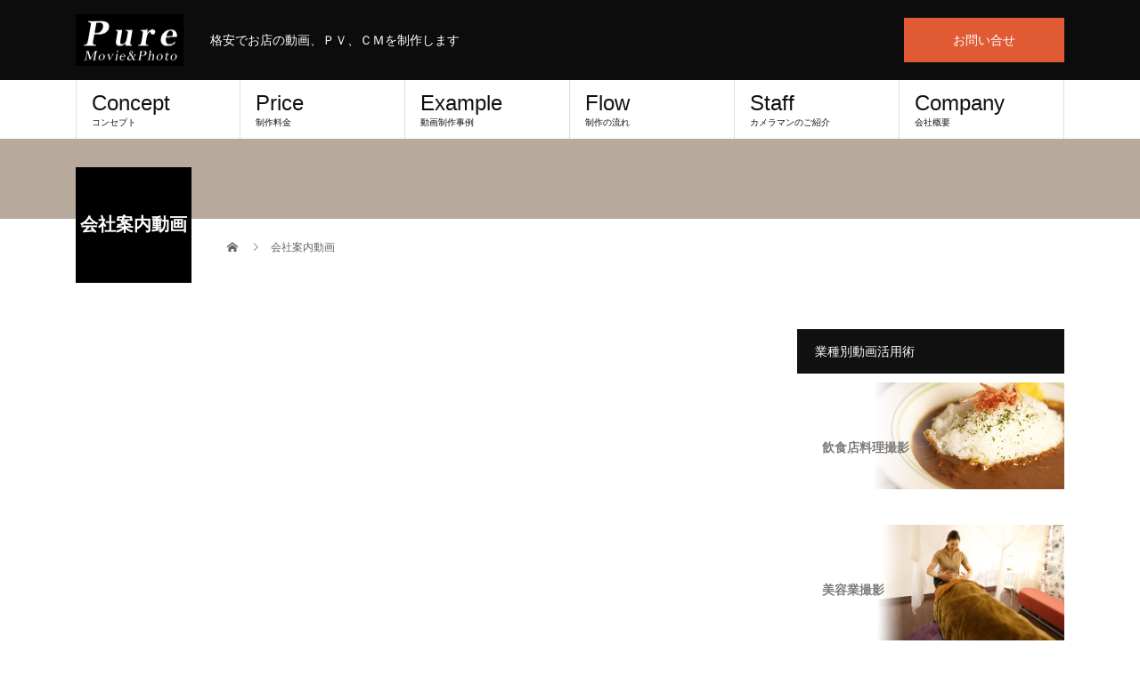

--- FILE ---
content_type: text/html; charset=UTF-8
request_url: http://omisemove.net/?page_id=1264
body_size: 6503
content:
<!DOCTYPE html>
<html lang="ja">
<head>
<meta charset="UTF-8">
<meta name="description" content="格安でお店の動画、ＰＶ、ＣＭを制作します">
<meta name="viewport" content="width=device-width">
<title>会社案内動画 | 長野市 動画制作、ＰＶ、ＣＭ | ピュア</title>

<!-- All in One SEO Pack 2.2.7.5 by Michael Torbert of Semper Fi Web Design[172,214] -->
<link rel="canonical" href="https://omisemove.net/?page_id=1264" />
<!-- /all in one seo pack -->
<link rel='dns-prefetch' href='//maps.googleapis.com' />
<link rel='dns-prefetch' href='//s.w.org' />
<link rel="alternate" type="application/rss+xml" title="長野市 動画制作、ＰＶ、ＣＭ | ピュア &raquo; フィード" href="https://omisemove.net/?feed=rss2" />
<link rel="alternate" type="application/rss+xml" title="長野市 動画制作、ＰＶ、ＣＭ | ピュア &raquo; コメントフィード" href="https://omisemove.net/?feed=comments-rss2" />
		<script type="text/javascript">
			window._wpemojiSettings = {"baseUrl":"https:\/\/s.w.org\/images\/core\/emoji\/11\/72x72\/","ext":".png","svgUrl":"https:\/\/s.w.org\/images\/core\/emoji\/11\/svg\/","svgExt":".svg","source":{"concatemoji":"http:\/\/omisemove.net\/wp-includes\/js\/wp-emoji-release.min.js?ver=4.9.26"}};
			!function(e,a,t){var n,r,o,i=a.createElement("canvas"),p=i.getContext&&i.getContext("2d");function s(e,t){var a=String.fromCharCode;p.clearRect(0,0,i.width,i.height),p.fillText(a.apply(this,e),0,0);e=i.toDataURL();return p.clearRect(0,0,i.width,i.height),p.fillText(a.apply(this,t),0,0),e===i.toDataURL()}function c(e){var t=a.createElement("script");t.src=e,t.defer=t.type="text/javascript",a.getElementsByTagName("head")[0].appendChild(t)}for(o=Array("flag","emoji"),t.supports={everything:!0,everythingExceptFlag:!0},r=0;r<o.length;r++)t.supports[o[r]]=function(e){if(!p||!p.fillText)return!1;switch(p.textBaseline="top",p.font="600 32px Arial",e){case"flag":return s([55356,56826,55356,56819],[55356,56826,8203,55356,56819])?!1:!s([55356,57332,56128,56423,56128,56418,56128,56421,56128,56430,56128,56423,56128,56447],[55356,57332,8203,56128,56423,8203,56128,56418,8203,56128,56421,8203,56128,56430,8203,56128,56423,8203,56128,56447]);case"emoji":return!s([55358,56760,9792,65039],[55358,56760,8203,9792,65039])}return!1}(o[r]),t.supports.everything=t.supports.everything&&t.supports[o[r]],"flag"!==o[r]&&(t.supports.everythingExceptFlag=t.supports.everythingExceptFlag&&t.supports[o[r]]);t.supports.everythingExceptFlag=t.supports.everythingExceptFlag&&!t.supports.flag,t.DOMReady=!1,t.readyCallback=function(){t.DOMReady=!0},t.supports.everything||(n=function(){t.readyCallback()},a.addEventListener?(a.addEventListener("DOMContentLoaded",n,!1),e.addEventListener("load",n,!1)):(e.attachEvent("onload",n),a.attachEvent("onreadystatechange",function(){"complete"===a.readyState&&t.readyCallback()})),(n=t.source||{}).concatemoji?c(n.concatemoji):n.wpemoji&&n.twemoji&&(c(n.twemoji),c(n.wpemoji)))}(window,document,window._wpemojiSettings);
		</script>
		<style type="text/css">
img.wp-smiley,
img.emoji {
	display: inline !important;
	border: none !important;
	box-shadow: none !important;
	height: 1em !important;
	width: 1em !important;
	margin: 0 .07em !important;
	vertical-align: -0.1em !important;
	background: none !important;
	padding: 0 !important;
}
</style>
<link rel='stylesheet' id='contact-form-7-css'  href='http://omisemove.net/wp-content/plugins/contact-form-7/includes/css/styles.css?ver=4.3.1' type='text/css' media='all' />
<link rel='stylesheet' id='tcd-maps-css'  href='http://omisemove.net/wp-content/plugins/tcd-google-maps/admin.css?ver=4.9.26' type='text/css' media='all' />
<link rel='stylesheet' id='beauty-slick-css'  href='http://omisemove.net/wp-content/themes/beauty_tcd054/assets/css/slick.min.css?ver=4.9.26' type='text/css' media='all' />
<link rel='stylesheet' id='beauty-slick-theme-css'  href='http://omisemove.net/wp-content/themes/beauty_tcd054/assets/css/slick-theme.min.css?ver=4.9.26' type='text/css' media='all' />
<link rel='stylesheet' id='beauty-style-css'  href='http://omisemove.net/wp-content/themes/beauty_tcd054/style.css?ver=1.0.1' type='text/css' media='all' />
<script type='text/javascript' src='http://omisemove.net/wp-includes/js/jquery/jquery.js?ver=1.12.4'></script>
<script type='text/javascript' src='http://omisemove.net/wp-includes/js/jquery/jquery-migrate.min.js?ver=1.4.1'></script>
<script type='text/javascript' src='https://maps.googleapis.com/maps/api/js?ver=4.9.26'></script>
<script type='text/javascript' src='http://omisemove.net/wp-content/themes/beauty_tcd054/assets/js/slick.min.js?ver=1.0.1'></script>
<link rel='https://api.w.org/' href='https://omisemove.net/index.php?rest_route=/' />
<link rel='shortlink' href='https://omisemove.net/?p=1264' />
<link rel="alternate" type="application/json+oembed" href="https://omisemove.net/index.php?rest_route=%2Foembed%2F1.0%2Fembed&#038;url=https%3A%2F%2Fomisemove.net%2F%3Fpage_id%3D1264" />
<link rel="alternate" type="text/xml+oembed" href="https://omisemove.net/index.php?rest_route=%2Foembed%2F1.0%2Fembed&#038;url=https%3A%2F%2Fomisemove.net%2F%3Fpage_id%3D1264&#038;format=xml" />

<link rel="stylesheet" href="http://omisemove.net/wp-content/plugins/count-per-day/counter.css" type="text/css" />
<link rel="shortcut icon" href="">
<style>
.p-headline,.p-pager__item span,.p-portfolio__headline,.p-page-links > span,.c-pw__btn,.p-widget__title,.p-search__submit,.p-staff-blog__headline,.p-readmore__btn{background: #111111}.p-pager__item span,.p-page-links > span{border-color: #111111}.p-pagetop a:hover,.p-nav02__item a:hover,.p-index-content__btn:hover,.p-access__btn:hover,.p-menu-btn.is-active,.c-pw__btn:hover,.p-search__submit:hover,.p-readmore__btn:hover{background: #422414}.p-article01__title a:hover,.p-article01__cat a:hover,.p-article02__title a:hover,.p-article03__title a:hover,.p-breadcrumb a:hover,.p-entry__cat a:hover,.p-article04 a:hover .p-article04__title,.p-article06 a:hover .p-article06__name,.p-profile__social-item a:hover,.p-style-author__body:hover .p-style-author__portrait-name,.p-style-author__body:hover .p-style-author__comment::after,.p-news-ticker__item-date,.p-news-ticker__list-item-title:hover,.p-article05 a:hover .p-article05__title,.p-news-ticker__list-item-date,.p-author__name a:hover,.p-profile__table a:hover,.p-style__table a:hover{color: #422414}.p-entry__body a{color: #422414}body,.p-global-nav .sub-title,.p-page-header__sub,.p-index-content__header-title span{font-family: "Segoe UI", Verdana, "游ゴシック", YuGothic, "Hiragino Kaku Gothic ProN", Meiryo, sans-serif}.l-header__tel,.c-logo,.p-global-nav > ul > li > a,.p-page-header__title,.p-banner-list__item-catch,.p-profile__table caption,.p-search__title,.p-style__data-item-headline,.p-index-content__header-title,.p-header-slider__item-title,.p-header-video__title,.p-header-youtube__title{font-family: "Segoe UI", Verdana, "游ゴシック", YuGothic, "Hiragino Kaku Gothic ProN", Meiryo, sans-serif}.p-hover-effect--type3,.p-article04__img,.p-article06__img{background: FFFFFF}.p-hover-effect--type3:hover img{opacity: 0.5}.l-header{background: #0c0c0c}.l-header__desc{color: #ffffff}.p-global-nav .sub-menu a{background: #111111;color: #ffffff}.p-global-nav .sub-menu a:hover{background: #422414;color: #ffffff}.p-contact__appointment{background: #e05b33;color: #ffffff}.p-contact__appointment:hover{background: #422414;color: #ffffff}.p-contact__appointment:hover{background: #422414;color: #ffffff}.l-footer__info,.p-copyright{background: #f3b5f4}.p-copyright{border-color: #f4c6f4}.p-entry__title{font-size: 30px}.p-entry__body,.p-entry__body p{font-size: 16px}@media screen and (max-width: 991px) {.p-global-nav__inner{background: rgba(17,17,17, 1);color: #ffffff}.p-global-nav > ul > li > a{font-family: "Segoe UI", Verdana, "游ゴシック", YuGothic, "Hiragino Kaku Gothic ProN", Meiryo, sans-serif}}@media screen and (max-width: 767px) {.p-style + .p-nav02{display: none}}/* ----------------------------------------------------------------------
Youtube responsive - Youtube動画のレスポンシブ表示
---------------------------------------------------------------------- */
#youtube {
  position: relative;
  height: 0;
  margin-top: 20px;
  margin-bottom: 20px;
  padding-bottom: 56.25%;
  padding-top: 30px;
  overflow: hidden;
}

#youtube iframe {
  position: absolute;
  top: 0;
  right: 0;
  width: 100% !important;
  height: 100% !important;
}
</style>
</head>
<body class="page-template-default page page-id-1264">
<header id="js-header" class="l-header l-header--fixed">
  <div class="l-header__inner l-inner">
    <div class="l-header__logo c-logo">
      <a href="https://omisemove.net/">
        <img src="https://omisemove.net/wp-content/uploads/2018/06/pclogo.png" alt="長野市 動画制作、ＰＶ、ＣＭ | ピュア" width="121" height="58.5">
      </a>
    </div>
    <p class="l-header__desc">格安でお店の動画、ＰＶ、ＣＭを制作します</p>
        <div class="l-header__contact">
              <a href="http://omisemove.net/?page_id=17" class="p-contact__appointment p-btn" target="_blank">お問い合せ</a>
        </div>
      </div>
  <a href="#" id="js-menu-btn" class="p-menu-btn c-menu-btn"></a>
  <nav id="js-global-nav" class="p-global-nav"><ul class="p-global-nav__inner"><li id="menu-item-696" class="menu-item menu-item-type-post_type menu-item-object-page menu-item-696"><a href="https://omisemove.net/?page_id=466">Concept<span class="sub-title">コンセプト</span><span class="sub-menu-toggle"></span></a></li>
<li id="menu-item-709" class="menu-item menu-item-type-post_type menu-item-object-page menu-item-709"><a href="https://omisemove.net/?page_id=358">Price<span class="sub-title">制作料金</span><span class="sub-menu-toggle"></span></a></li>
<li id="menu-item-1022" class="menu-item menu-item-type-custom menu-item-object-custom menu-item-1022"><a href="http://omisemove.net/?post_type=news">Example<span class="sub-title">動画制作事例</span><span class="sub-menu-toggle"></span></a></li>
<li id="menu-item-710" class="menu-item menu-item-type-post_type menu-item-object-page menu-item-710"><a href="https://omisemove.net/?page_id=629">Flow<span class="sub-title">制作の流れ</span><span class="sub-menu-toggle"></span></a></li>
<li id="menu-item-1117" class="menu-item menu-item-type-custom menu-item-object-custom menu-item-1117"><a href="http://omisemove.net/?post_type=staff">Staff<span class="sub-title">カメラマンのご紹介</span><span class="sub-menu-toggle"></span></a></li>
<li id="menu-item-699" class="menu-item menu-item-type-post_type menu-item-object-page menu-item-699"><a href="https://omisemove.net/?page_id=454">Company<span class="sub-title">会社概要</span><span class="sub-menu-toggle"></span></a></li>
</ul></nav></header>
<main class="l-main">
    <ul class="p-breadcrumb c-breadcrumb" itemscope="" itemtype="http://schema.org/BreadcrumbList">
<li class="p-breadcrumb__item c-breadcrumb__item c-breadcrumb__item--home" itemprop="itemListElement" itemscope="" itemtype="http://schema.org/ListItem">
<a href="https://omisemove.net/" itemscope="" itemtype="http://schema.org/Thing" itemprop="item">
<span itemprop="name">HOME</span>
</a>
<meta itemprop="position" content="1">
</li>
<li class="p-breadcrumb__item c-breadcrumb__item">会社案内動画</li>
</ul>
  <header class="p-page-header" style="background: #b7aa9d;">
  <div class="p-page-header__inner l-inner">
    <h1 class="p-page-header__title" style="background: #000000; color: #ffffff; font-size: 20px;">会社案内動画<span class="p-page-header__sub" style="color: #ffffff; font-size: 12px;"></span></h1>
      </div>
</header>
  <div class="l-main__inner l-inner">
  <ul class="p-breadcrumb c-breadcrumb" itemscope="" itemtype="http://schema.org/BreadcrumbList">
<li class="p-breadcrumb__item c-breadcrumb__item c-breadcrumb__item--home" itemprop="itemListElement" itemscope="" itemtype="http://schema.org/ListItem">
<a href="https://omisemove.net/" itemscope="" itemtype="http://schema.org/Thing" itemprop="item">
<span itemprop="name">HOME</span>
</a>
<meta itemprop="position" content="1">
</li>
<li class="p-breadcrumb__item c-breadcrumb__item">会社案内動画</li>
</ul>
  <div class="l-contents">
    <div class="l-primary">
        			<article class="p-entry">
        <header>
                  </header>
        <div class="p-entry__body">
                  </div>
      </article>
          </div>
    <div class="l-secondary">
<div class="p-widget tcdw_banner_list_widget" id="tcdw_banner_list_widget-2">
<h2 class="p-widget__title">業種別動画活用術</h2>
<ul class="p-banner-list">
<li class="p-banner-list__item"><a href="http://omisemove.net/?page_id=338" class="p-hover-effect--"><img src="https://omisemove.net/wp-content/uploads/2018/03/insyoku-1.jpg" alt=""><h3 class="p-banner-list__item-catch" style="color: #7c7c7c;"><span class="p-banner-list__item-sub">飲食店料理撮影</span></h3></a></li>
<li class="p-banner-list__item"><a href="http://omisemove.net/?page_id=342" class="p-hover-effect--"><img src="https://omisemove.net/wp-content/uploads/2018/03/beauty-2.jpg" alt=""><h3 class="p-banner-list__item-catch" style="color: #7c7c7c;"><span class="p-banner-list__item-sub">美容業撮影</span></h3></a></li>
<li class="p-banner-list__item"><a href="http://omisemove.net/?page_id=1228" class="p-hover-effect--"><img src="https://omisemove.net/wp-content/uploads/2018/03/hotel.jpg" alt=""><h3 class="p-banner-list__item-catch" style="color: #7c7c7c;"><span class="p-banner-list__item-sub">ホテル・旅館動画</span></h3></a></li>
<li class="p-banner-list__item"><a href="http://omisemove.net/?page_id=1264" class="p-hover-effect--"><img src="https://omisemove.net/wp-content/uploads/2018/03/company.jpg" alt=""><h3 class="p-banner-list__item-catch" style="color: #7c7c7c;"><span class="p-banner-list__item-sub">会社案内動画</span></h3></a></li>
<li class="p-banner-list__item"><a href="http://omisemove.net/?page_id=1262" class="p-hover-effect--"><img src="https://omisemove.net/wp-content/uploads/2018/03/3c2344565b8f648e6864ab9b5079d502-1.jpg" alt=""><h3 class="p-banner-list__item-catch" style="color: #7c7c7c;"><span class="p-banner-list__item-sub">建築・建設業撮影</span></h3></a></li>
</ul>
</div>
<div class="p-widget styled_post_list_widget" id="styled_post_list1_widget-2">
  <div class="p-tab-panel p-widget">
    <ul class="p-tab-panel__tab">
            <li class="p-tab-panel__tab-item"><a href="#panel1">動画関連記事</a></li>
          </ul>
        <div id="panel1" class="p-tab-panel__panel">
            <article class="p-article02 u-clearfix">
        <a href="https://omisemove.net/?p=1214" class="p-article02__img p-hover-effect--">
          <img width="300" height="300" src="https://omisemove.net/wp-content/uploads/2018/04/youtube-logo1-300x300.jpg" class="attachment-size2 size-size2 wp-post-image" alt="" srcset="https://omisemove.net/wp-content/uploads/2018/04/youtube-logo1-300x300.jpg 300w, https://omisemove.net/wp-content/uploads/2018/04/youtube-logo1-150x150.jpg 150w, https://omisemove.net/wp-content/uploads/2018/04/youtube-logo1-120x120.jpg 120w" sizes="(max-width: 300px) 100vw, 300px" />        </a>
        <div class="p-article02__content">
          <h3 class="p-article02__title">
            <a href="https://omisemove.net/?p=1214">動画広告種類</a>
          </h3>
                    <time class="p-article02__date" datetime="2018-04-04">2018.04.04</time>
                  </div>
      </article>
            <article class="p-article02 u-clearfix">
        <a href="https://omisemove.net/?p=1212" class="p-article02__img p-hover-effect--">
          <img width="128" height="128" src="https://omisemove.net/wp-content/uploads/2018/04/a2f04cce1a9b69327c8cd3726bfeff19.jpeg" class="attachment-size2 size-size2 wp-post-image" alt="" srcset="https://omisemove.net/wp-content/uploads/2018/04/a2f04cce1a9b69327c8cd3726bfeff19.jpeg 128w, https://omisemove.net/wp-content/uploads/2018/04/a2f04cce1a9b69327c8cd3726bfeff19-120x120.jpeg 120w" sizes="(max-width: 128px) 100vw, 128px" />        </a>
        <div class="p-article02__content">
          <h3 class="p-article02__title">
            <a href="https://omisemove.net/?p=1212">なぜ今動画</a>
          </h3>
                    <time class="p-article02__date" datetime="2018-04-04">2018.04.04</time>
                  </div>
      </article>
          </div>
      </div>
  </div>
<div class="p-widget widget_text" id="text-5">
<h2 class="p-widget__title">グループサイト</h2>			<div class="textwidget"><p><a href="http://purepc.jp"><img src="http://omisemove.net/wp-content/uploads/2015/01/bnr_purepc.gif" /></a><br />
<a href="http://shiawase-wedding.com"><br />
<img src="http://omisemove.net/wp-content/uploads/2015/01/bnr_purewedding.gif" /><br />
</a></p>
</div>
		</div>
    </div>	
    
  </div>
</div>
</main>
<footer class="l-footer">
    <div class="p-blog-slider">
    <div id="js-blog-slider__inner" class="p-blog-slider__inner l-inner">
            <article class="p-article03 p-blog-slider__item">
        <a href="https://omisemove.net/?p=1212" class="p-article03__img p-hover-effect--">
          <img width="128" height="128" src="https://omisemove.net/wp-content/uploads/2018/04/a2f04cce1a9b69327c8cd3726bfeff19.jpeg" class="attachment-size2 size-size2 wp-post-image" alt="" srcset="https://omisemove.net/wp-content/uploads/2018/04/a2f04cce1a9b69327c8cd3726bfeff19.jpeg 128w, https://omisemove.net/wp-content/uploads/2018/04/a2f04cce1a9b69327c8cd3726bfeff19-120x120.jpeg 120w" sizes="(max-width: 128px) 100vw, 128px" />        </a>
        <h2 class="p-article03__title">
          <a href="https://omisemove.net/?p=1212">なぜ今動画</a>
        </h2>
      </article>
            <article class="p-article03 p-blog-slider__item">
        <a href="https://omisemove.net/?p=1214" class="p-article03__img p-hover-effect--">
          <img width="300" height="300" src="https://omisemove.net/wp-content/uploads/2018/04/youtube-logo1-300x300.jpg" class="attachment-size2 size-size2 wp-post-image" alt="" srcset="https://omisemove.net/wp-content/uploads/2018/04/youtube-logo1-300x300.jpg 300w, https://omisemove.net/wp-content/uploads/2018/04/youtube-logo1-150x150.jpg 150w, https://omisemove.net/wp-content/uploads/2018/04/youtube-logo1-120x120.jpg 120w" sizes="(max-width: 300px) 100vw, 300px" />        </a>
        <h2 class="p-article03__title">
          <a href="https://omisemove.net/?p=1214">動画広告種類</a>
        </h2>
      </article>
          </div>
  </div>
    <div class="menu-%e3%83%95%e3%83%83%e3%82%bf%e3%83%bc%e3%83%a1%e3%83%8b%e3%83%a5%e3%83%bc-container"><ul class="p-footer-nav"><li id="menu-item-1112" class="menu-item menu-item-type-post_type menu-item-object-page menu-item-1112"><a href="https://omisemove.net/?page_id=578">販売エリア<span class="sub-title"></span></a></li>
<li id="menu-item-1113" class="menu-item menu-item-type-post_type menu-item-object-page menu-item-1113"><a href="https://omisemove.net/?page_id=394">サイトマップ<span class="sub-title"></span></a></li>
<li id="menu-item-1114" class="menu-item menu-item-type-post_type menu-item-object-page menu-item-1114"><a href="https://omisemove.net/?page_id=381">Q&#038;A<span class="sub-title"></span></a></li>
<li id="menu-item-1111" class="menu-item menu-item-type-post_type menu-item-object-page menu-item-1111"><a href="https://omisemove.net/?page_id=1106">取次店募集<span class="sub-title"></span></a></li>
<li id="menu-item-1240" class="menu-item menu-item-type-post_type menu-item-object-page menu-item-1240"><a href="https://omisemove.net/?page_id=1231">取次店様ページ<span class="sub-title"></span></a></li>
</ul></div>  <div class="l-footer__info">
    <div class="l-footer__info-inner l-inner">
      <div class="l-footer__logo c-logo c-logo--retina">
        <a href="https://omisemove.net/">
          <img src="https://omisemove.net/wp-content/uploads/2018/06/pclogo.png" alt="長野市 動画制作、ＰＶ、ＣＭ | ピュア">
        </a>
      </div>
      <p class="l-footer__address p-address">長野県長野市稲葉９２０－７<br />
有限会社中川<br />
映像制作フラミンゴフイルム</p>
			<ul class="p-social-nav">
        			  <li class="p-social-nav__item p-social-nav__item--rss">
				  <a href="https://omisemove.net/?feed=rss2" target="_blank"></a>
			  </li>
                                		  </ul>
          </div>
  </div>
  <p class="p-copyright">
    <small>Copyright &copy; 長野市 動画制作、ＰＶ、ＣＭ | ピュア All Rights Reserved.</small>
  </p>
  <div id="js-pagetop" class="p-pagetop"><a href="#"></a></div>
</footer>
<script type='text/javascript' src='http://omisemove.net/wp-content/plugins/contact-form-7/includes/js/jquery.form.min.js?ver=3.51.0-2014.06.20'></script>
<script type='text/javascript'>
/* <![CDATA[ */
var _wpcf7 = {"loaderUrl":"http:\/\/omisemove.net\/wp-content\/plugins\/contact-form-7\/images\/ajax-loader.gif","recaptchaEmpty":"\u3042\u306a\u305f\u304c\u30ed\u30dc\u30c3\u30c8\u3067\u306f\u306a\u3044\u3053\u3068\u3092\u8a3c\u660e\u3057\u3066\u304f\u3060\u3055\u3044\u3002","sending":"\u9001\u4fe1\u4e2d ..."};
/* ]]> */
</script>
<script type='text/javascript' src='http://omisemove.net/wp-content/plugins/contact-form-7/includes/js/scripts.js?ver=4.3.1'></script>
<script type='text/javascript' src='http://omisemove.net/wp-content/themes/beauty_tcd054/assets/js/functions.min.js?ver=1.0.1'></script>
<script type='text/javascript' src='http://omisemove.net/wp-includes/js/wp-embed.min.js?ver=4.9.26'></script>
<script>
jQuery(function(e){function i(){}if(e("#site_loader_overlay").length){var s=3e3,a=e("body").height();e("#site_wrap").css("display","none"),e("body").height(a),e(window).load(function(){e("#site_wrap").css("display","block"),e(".slick-slider").length&&e(".slick-slider").slick("setPosition"),e("body").height(""),e("#site_loader_animation").delay(600).fadeOut(400),e("#site_loader_overlay").delay(900).fadeOut(800,i)}),e(function(){setTimeout(function(){e("#site_loader_animation").delay(600).fadeOut(400),e("#site_loader_overlay").delay(900).fadeOut(800),e("#site_wrap").css("display","block")},s)})}else i()});
</script>
</body>
</html>
